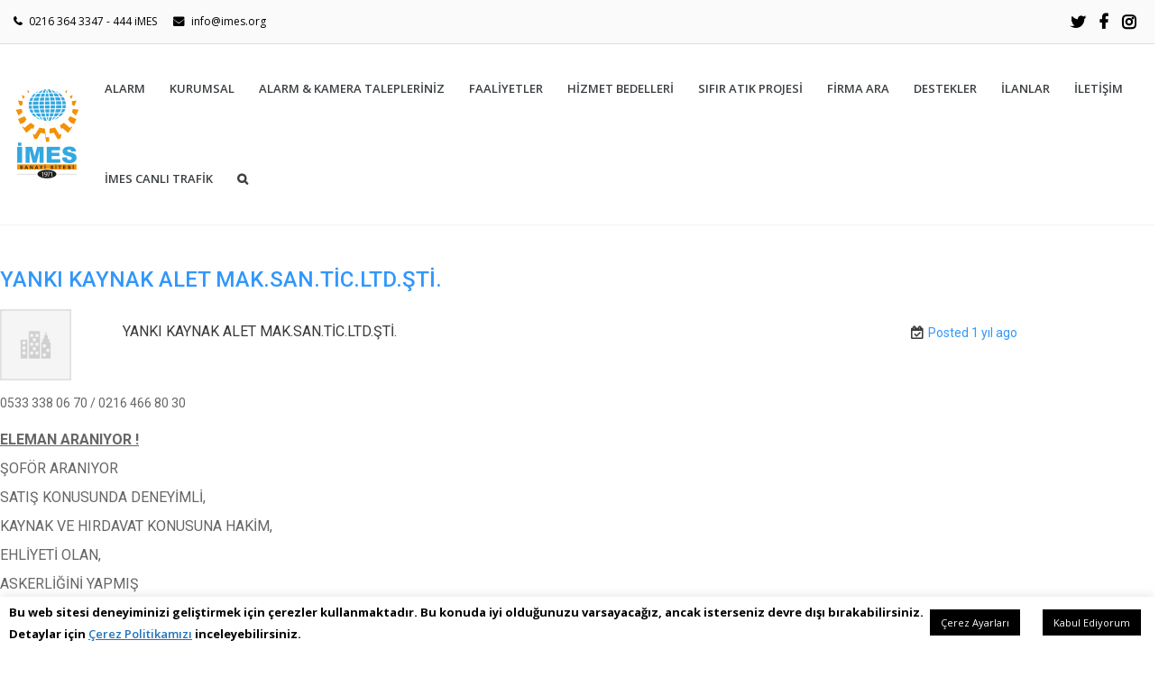

--- FILE ---
content_type: text/css
request_url: https://www.imes.org/wp-content/uploads/caches/style_dynamic.css?ver=1.0
body_size: 2802
content:
body{font-family:Open Sans,Arial,Helvetica,sans-serif;font-size:13px;line-height:24px;font-weight:normal;color:#717375;text-transform:none;}h1{font-family:Open Sans,Arial,Helvetica,sans-serif;font-size:46px;line-height:1.6em;text-transform:uppercase;font-weight:normal;color:#333333;}h2{font-family:Open Sans,Arial,Helvetica,sans-serif;font-size:30px;line-height:1.6em;text-transform:uppercase;font-weight:normal;color:#333333;}h3{font-family:Open Sans,Arial,Helvetica,sans-serif;font-size:24px;line-height:1.6em;text-transform:uppercase;font-weight:normal;color:#333333;}h4{font-family:Open Sans,Arial,Helvetica,sans-serif;font-size:18px;line-height:1.6em;text-transform:uppercase;font-weight:normal;color:#333333;}h5{font-family:Open Sans,Arial,Helvetica,sans-serif;font-size:14px;line-height:1.6em;text-transform:uppercase;font-weight:600;color:#333333;}h6{font-family:Open Sans,Arial,Helvetica,sans-serif;font-size:13px;line-height:1.6em;text-transform:uppercase;font-weight:600;color:#333333;}h1 a,h2 a,h3 a,h4 a,h5 a,h6 a,h1 a:visited,h2 a:visited,h3 a:visited,h4 a:visited,h5 a:visited,h6 a:visited{font-weight:inherit;color:inherit;}h1 a:hover,h2 a:hover,h3 a:hover,h4 a:hover,h5 a:hover,h6 a:hover,a:hover h1,a:hover h2,a:hover h3,a:hover h4,a:hover h5,a:hover h6 {color:#89c603;}#header .logo a img,#fixed_header .logo a img {max-width:75px;}a,a:visited{color:#43b4f9;}a:hover,a:focus{color:#89c603;}#header:not(.fixed_header){background-color:rgba(255,255,255,0.3) !important;background-image:url("");background-repeat:no-repeat;background-position:center center;background-attachment:scroll;background-size:cover;?>color:#3b3f42;}#header .logo,#fixed_header .logo,#header .logo .logo_text,#fixed_header .logo .logo_text {color:#3b3f42;}#header,#fixed_header {border-bottom:1px solid rgba(216,216,216,0.3);}#top-bar{background:#fafafa;color:#000000;font-size:12px;}#top-bar .social-icons ul li a {color:#000000;}#top-bar .call-us a{color:#000000;}#header.header1 #navigation ul.menu > li.menu-item,#header.header5 #navigation ul.menu > li.menu-item {height:100px;}#header.header1 .my-table,#fixed_header.header1 .my-table,#header.header2 .my-table {height:100px;}#fixed_header.header-scrolled {background-color:rgba(255,255,255,0.9);}.toparea-sliding-area {background-color:rgba(81,81,81,1); color:#b5b5b5;border-bottom:3px solid #43b4f9;border-top:0px solid #142b3a;}.toparea-sliding-area a {color:#43b4f9;}.toparea-sliding-area a:hover {color:#b5b5b5;}.toparea-sliding-area .widget h3 {font-family:Open Sans,Arial,Helvetica,sans-serif;line-height:1.6em;font-size:16px;font-weight:600 !important;text-transform:uppercase;color:#ffffff !important;}.toparea-sliding-area .widget {color:#b5b5b5;}.toparea-sliding-area .widget .separator {height:0px;border-bottom:0px solid #777777;margin-bottom:0px;margin-top:15px;}.toparea-sliding-area .widget .separator .separator_line {height:0px;}.toparea-sb {background-color:rgba(81,81,81,1);}body.side-navigation-enabled aside.side-navigation {background-color:#ffffff;background-image:url("");background-repeat:no-repeat;background-position:center center;background-attachment:scroll;color:#babdbf;}body.side-navigation-enabled aside.side-navigation .logo h1 a {color:#3b3f42}body.side-navigation-enabled aside.side-navigation .logo .site-description,body.side-navigation-enabled aside.side-navigation .social-icons ul li a {color:#babdbf;}body.side-navigation-enabled aside.side-navigation {text-align:left}ul#side-nav.sf-vertical li ul {background-color:#ffffff;}ul#side-nav > li > a,ul#side-nav-toggle > li > a {font-family:Open Sans,Arial,Helvetica,sans-serif;line-height:36px;font-size:12px;text-transform:uppercase;color:#3b3f42;font-weight:600;}ul#side-nav-toggle li ul li a,ul#side-nav.sf-vertical li ul li a {font-family:Open Sans,Arial,Helvetica,sans-serif;font-size:13px;line-height:36px;text-transform:lowercase;color:#3b3f42;}aside.side-navigation.side-navigation-toggle .toggleMenu {color:#3b3f42;}ul#side-nav.show-indicator > li > a .sf-sub-indicator:before {color:#3b3f42;}ul#side-nav.show-indicator > li ul a .sf-sub-indicator:before {color:#3b3f42;}ul#side-nav.show-indicator li.sfHover > a .sf-sub-indicator:before {color:#43b4f9;}ul#side-nav.show-indicator ul li.sfHover > a .sf-sub-indicator:before {color:#43b4f9;}ul#side-nav li.current-menu-ancestor > a,ul#side-nav li.current-menu-item > a,ul#side-nav li.current_page_ancestor > a,ul#side-nav li > a:hover,ul#side-nav-toggle li.current-menu-ancestor > a,ul#side-nav-toggle li.current-menu-item > a,ul#side-nav-toggle li.current_page_ancestor > a,ul#side-nav-toggle li > a:hover {color:#43b4f9;}ul#side-nav li.current-menu-ancestor > a .sf-sub-indicator:before,ul#side-nav li.current-menu-item > a .sf-sub-indicator:before,ul#side-nav li.current_page_ancestor > a .sf-sub-indicator:before,ul#side-nav li > a:hover {color:#43b4f9;}ul#side-nav-toggle li ul li.current-menu-ancestor > a,ul#side-nav-toggle li ul li.current-menu-item > a,ul#side-nav-toggle li ul li.current_page_ancestor > a,ul#side-nav-toggle li ul li > a:hover,ul#side-nav li ul li.current-menu-ancestor > a,ul#side-nav li ul li.current-menu-item > a,ul#side-nav li ul li.current_page_ancestor > a,ul#side-nav li ul li > a:hover {color:#43b4f9;}ul#side-nav li ul li.current-menu-ancestor > a .sf-sub-indicator:before,ul#side-nav li ul li.current-menu-item > a .sf-sub-indicator:before,ul#side-nav li ul li.current_page_ancestor > a .sf-sub-indicator:before,ul#side-nav li ul li > a:hover {color:#43b4f9;}ul#side-nav li.sfHover > a {color:#43b4f9;}ul#side-nav li ul li.sfHover > a {color:#43b4f9;}aside.side-navigation.side-navigation-toggle .navbar-menu,aside.side-navigation.side-navigation-toggle .toggleMenu {background-color:#ffffff;} #navigation ul.menu > li.menu-item {margin:0 0 0 25px;}#header.header2 #navigation ul.menu > li,#header.header3 #navigation ul.menu > li,#header.header4 #navigation ul.menu > li {padding-right:12.5px;padding-left:12.5px;}#navigation ul.menu > li.menu-item > a {font-family:Open Sans,Arial,Helvetica,sans-serif;font-size:13px;text-transform:uppercase;color:#3b3f42;font-weight:600;}#navigation ul.menu > li.sfHover > a,#navigation ul.menu > li.sfHover > a:hover,#navigation ul.menu li.menu-item a:hover {color:#43b4f9;}#navigation ul.menu > li.current-menu-item > a:hover,#navigation ul.menu > li.current-menu-item > a,#navigation ul.menu > li.current-menu-ancestor > a:hover,#navigation ul.menu > li.current-menu-ancestor > a,#navigation ul.menu > li.current-menu-parent > a:hover,#navigation ul.menu > li.current-menu-parent > a {color:#43b4f9;}#header.header3 #navigation {background-color:#ecf0f1;}#header.header3 #navigation {border-color:#d8d8d8;}#header.header3 #navigation ul.menu > li {border-color:#ffffff;}#header.header4 #navigation {background-color:#ecf0f1;}#header.header4 #navigation {border-color:#d8d8d8;}#header.header4 #navigation ul.menu > li {border-color:#ffffff;}#navigation .sub-menu{background:#f4f4f4 !important;}#navigation ul.menu > li > .sub-menu {border-top:3px solid #43b4f9;}#navigation .sub-menu:before {border-bottom-color:#43b4f9;}#navigation .sub-menu li a,html body #navigation .sub-menu li .sub-menu li a,html body #navigation .sub-menu li .sub-menu li .sub-menu li a {font-family:Open Sans,Arial,Helvetica,sans-serif;color:#3b3f42;}#navigation .sub-menu li,#navigation ul.menu > li.megamenu > ul > li,#navigation ul.menu > li.megamenu > ul > li > a {border-color:#dde2e5;}#navigation .sub-menu li a:hover,#navigation .sub-menu li.sfHover > a,#navigation .sub-menu li.current-menu-parent > a,#navigation .sub-menu li .sub-menu li a:hover,#navigation .sub-menu li.current-menu-item a,#navigation .sub-menu li.current-menu-item a:hover,#navigation .sub-menu li.current_page_item a,#navigation .sub-menu li.current_page_item a:hover {color:#43b4f9 !important;background-color:#fafafa;}#navigation .menu > li > .sub-menu:before {border-bottom-color:#43b4f9}#navigation .menu > li .sub-menu > li.sfHover:after {border-left-color:#43b4f9;}#navigation .menu > li .sub-menu > li.sfHover:before {background-color:#43b4f9;}#navigation ul.menu > li.megamenu > ul > li > a:hover,#navigation ul.menu > li.megamenu > ul > li.sfHover > a,#navigation ul.menu > li.megamenu > ul > li.current-menu-item > a,#navigation ul.menu > li.megamenu > ul > li.current-menu-parent > a {color:#43b4f9 !important;}#navigation .select-menu {border:1px solid;color:#3b3f42;background:#ffffff;}#header.header4 #navigation .select-menu {background-color:#ecf0f1;}.search-area,.search-area:before,.cart-main .cart-content a,.cart-main .cart-contents:before,.cart-main .cart-contents,.cart-main .cart-checkout{background:#f4f4f4 !important;border-color:#dde2e5;}#title {background-image:url("");background-color:#f6f6f6;background-repeat:no-repeat;background-position:center center;background-attachment:scroll;background-size:cover;border-bottom:1px solid #d8d8d8; border-top:0px solid #d8d8d8;padding:0px 0px 0px 0px;}#alt-title {background-image:url(""); border-bottom:1px solid #d8d8d8; border-top:0px solid #d8d8d8;padding-top:0px;padding-bottom:0px;}#title h1,#alt-title h1 {font-family:Open Sans,Arial,Helvetica,sans-serif;line-height:1.6em;text-transform:uppercase;font-size:18px;font-weight:600;color:#333333;}#title h2,#alt-title h2,#title #breadcrumbs,#no-title #breadcrumbs,#alt-title #breadcrumbs,#no-title {font-family:Open Sans,Arial,Helvetica,sans-serif;line-height:1.6em;font-size:13px;font-weight:normal;color:#999999;}#title #breadcrumbs,#alt-title #breadcrumbs {color:#999999;}#title #breadcrumbs a,#alt-title #breadcrumbs a,#no-title #breadcrumbs a {color:#999999;}#title #breadcrumbs a:hover,#alt-title #breadcrumbs a:hover,#no-title #breadcrumbs a:hover {color:#333333;}#title h1,#title h2 {}#title #breadcrumbs {}#sidebar .widget h3 {font-style:600;font-size:16px;line-height:1.6em;font-family:Open Sans,Arial,Helvetica,sans-serif;color:#333333;text-transform:uppercase;font-weight:600;}#alt-title .grid,#title .inner {padding:25px 0px 25px 0px; background-color:rgba(246,246,246,1); }#main.boxed {max-width :1600px;}#main {background:rgba(255,255,255,1); }.container {max-width :1500px;}#topnav.menu li a {font-family:Open Sans,Arial,Helvetica,sans-serif;font-size:12px;text-transform:none;color:#000000;}#topnav li a:hover,#topnav li.current-menu-item a:hover,#topnav li.current-page-ancestor a:hover,#topnav li.current-menu-ancestor a:hover,#topnav li.current-menu-parent a:hover,#topnav li.current_page_ancestor a:hover {color:#43b4f9;}#topnav li.current-menu-item a,#topnav li.current-page-ancestor a,#topnav li.current-menu-ancestor a,#topnav li.current-menu-parent a,#topnav li.current_page_ancestor a {color:#43b4f9;}#topnav .sub-menu,.cart .cart-content a,.cart .cart-content:before,.cart .cart-contents,.cart .cart-checkout {background:#f4f4f4 !important;border-color:#e8e8e8;}#topnav .sub-menu li a,#topnav .sub-menu li .sub-menu li a,#topnav .sub-menu li .sub-menu li .sub-menu li a {color:#333333;}#topnav .sub-menu li{border-color:#e8e8e8;}#topnav .sub-menu li a:hover,#topnav .sub-menu li.sfHover > a,#topnav .sub-menu li.current-menu-parent > a,#topnav .sub-menu li .sub-menu li a:hover,#topnav .sub-menu li.current-menu-item a,#topnav .sub-menu li.current-menu-item a:hover,#topnav .sub-menu li.current_page_item a,#topnav .sub-menu li.current_page_item a:hover {color:#43b4f9 !important;} #footer{border-top:0px solid #142b3a;background-color:#223e50;background-image:url("https://www.imes.org/wp-content/themes/richer/framework/images/footer_bg_images.jpg");background-repeat:no-repeat;background-position:center center;background-attachment:scroll;background-size:cover;?>color:#ffffff;}#footer a {color:#43b4f9;}#footer a:hover{color:#43b4f9;}#footer ul li a {color:#ffffff}#footer .twitter-list a {color:#43b4f9;}#footer .widget h3 {font-family:Open Sans,Arial,Helvetica,sans-serif;line-height:1.6em;font-size:12px;font-weight:600 !important;text-transform:uppercase;color:#ffffff !important;#e5eaec;}#footer .widget {color:#ffffff;}#footer .widget .separator {border-bottom:1px solid #e5eaec;margin-bottom:;}#footer .widget .separator .separator_line {height:3px;}#copyright {background:#142b3a;color:#ffffff;}#copyright a {color:#43b4f9;}#copyright a:hover {color:#ffffff;}#copyright .menu li a {font-family:Open Sans,Arial,Helvetica,sans-serif;font-size:12px;text-transform:none;color:#ffffff;}#copyright .menu li.current-menu-item a,#copyright .menu li.current-menu-item a:hover,#copyright .menu li.current-page-ancestor a,#copyright .menu li.current-page-ancestor a:hover,#copyright .menu li.current-menu-ancestor a,#copyright .menu li.current-menu-ancestor a:hover,#copyright .menu li.current-menu-parent a,#copyright .menu li.current-menu-parent a:hover,#copyright .menu li.current_page_ancestor a,#copyright .menu li.current_page_ancestor a:hover {color:#43b4f9;}input,input[type="text"],input[type="url"],input[type="date"],input[type="password"],input[type="email"],textarea,select,button,input[type="submit"],input[type="reset"],input[type="button"] {font-family:Open Sans,Arial,Helvetica,sans-serif;font-size:13px;} .social-icon a:hover,.social-icons a:hover{background-color:#43b4f9 !important;}.images.bordered div.item:hover,.images.without-border div.item:hover {border-color:#43b4f9;}::selection {background:#43b4f9 !important;}::-moz-selection {background:#43b4f9 }.title a:hover,.post-meta span a:hover {color:#43b4f9 }.separator_line {background:#43b4f9;}#filters ul li a.active,#filters ul li a:hover {border-color:#43b4f9;color:#43b4f9;}.projects-nav a:hover {background-color:#43b4f9 }blockquote,.pullquote.align-right,.pullquote.align-left {border-color:#43b4f9;}.accordion.style1 .accordion-title.active i,.sidenav li a:hover,.sidenav li.current_page_item > a,.sidenav li.current_page_item > a:hover,.toggle.style1 .toggle-title.active i {color:#43b4f9 }.accordion.style2 .accordion-title.active .acc-icon,.accordion.style3 .accordion-title.active .acc-icon,.toggle.style2 .toggle-title.active .status-icon,.toggle.style3 .toggle-title.active .status-icon,.accordion.style4 .accordion-title.active,.toggle.style4 .toggle-title.active {background-color:#43b4f9}.blog-item.author .name {color:#43b4f9 }#back-to-top a:hover {background-color:#43b4f9 }.widget_tag_cloud a:hover {background:#43b4f9;border-color:#43b4f9;}.widget_portfolio .portfolio-widget-item .portfolio-pic:hover {background:#43b4f9;border-color:#43b4f9;}#footer .widget_tag_cloud a:hover,#footer .widget_flickr #flickr_tab a:hover,#footer .widget_portfolio .portfolio-widget-item .portfolio-pic:hover,.flex-direction-nav a:hover {background-color:#43b4f9 }.flex-control-nav li a:hover,.flex-control-nav li a.flex-active{background:#43b4f9 }.gallery img:hover {background:#43b4f9;border-color:#43b4f9 !important;}.skillbar .skill-percentage {background:#43b4f9 }.latest-blog .blog-item:hover h4 {color:#43b4f9 }.tp-caption.big_colorbg{background:#43b4f9;}.tp-caption.medium_colorbg{background:#43b4f9;}.tp-caption.small_colorbg {background:#43b4f9;}.tp-caption.customfont_color{color:#43b4f9;}.tp-caption a {color:#43b4f9;}ul.list-check-3 li:before {background-color:#43b4f9;}.widget_categories ul li a:hover,#related-posts ul li h5 a:hover {color:#43b4f9;}.portfolio-item .portfolio-page-item .portfolio-title a:hover {color:#43b4f9;}a.more,#sidebar .widget ul:not(.unstyled) li a:hover,#related-posts ul li:before {color:#43b4f9;}.counter-value .value {color:#43b4f9;}.callout,.description.style-2 {border-left-color:#43b4f9;}.tabset .tab a.selected i,.tabset .tab a:hover i,.tabset .tab a.selected h6,.tabset .tab a:hover h6,#main .vc_tta-color-grey.vc_tta-style-classic .vc_tta-tab.vc_active > a,#main .vc_tta-color-grey.vc_tta-style-classic .vc_tta-panel.vc_active .vc_tta-panel-title > a {color:#43b4f9;}.shop_table .product-remove a:hover {color:#43b4f9;}.testimonial-author .featured-thumbnail:after {border-left-color:#43b4f9;}#header.header6 .logo_bg {background-color:#43b4f9;}#pagination a:hover,#pagination span.current,#main .vc_tta-accordion.vc_tta-color-grey.vc_tta-style-modern .vc_tta-panel.vc_active .vc_tta-panel-heading {background-color:#43b4f9;}.iconlist:hover .icon.circle {color:#43b4f9;border-color:#43b4f9;}.iconbox:hover .top_icon_circle .icon,.iconbox:hover .aside_rounded_icon .icon,.iconbox:hover .aside_circle_icon .icon {background-color:#43b4f9 !important;border-color:#43b4f9 !important;color:#fff !important;}.portfolio-item:hover .portfolio-title {background-color:#43b4f9 ;}.portfolio-item .portfolio-terms a {background-color:#43b4f9 ;}.cart-loading,.portfolio-item .portfolio-pic .portfolio-overlay .overlay-link,.portfolio-item-one .portfolio-pic .portfolio-overlay .overlay-link {background-color:rgba(67,180,249,0.8);}.testimonial.thumb-side .testimonial-author .featured-thumbnail {border-color:#43b4f9;}.testimonial.thumb-side .testimonial-author .featured-thumbnail:after {border-left-color:#43b4f9;}.iconbox:hover .top_icon_standard .icon {color:#43b4f9 !important;}.sidenav .children li:hover a::after,.sidenav .children > li.current_page_item > a::after{background-color:#43b4f9;}.button,.button.default,input.button,input[type=submit],.loadmore.default {font-family:Open Sans,Arial,Helvetica,sans-serif;font-size:11px;font-weight:normal !important;text-transform:uppercase;color:#ffffff !important;background-color:#43b4f9;}.button:hover,.button.gradient.default:hover,.button.default:hover,input.button:hover,.loadmore.default:hover,input[type=submit]:hover {background-color:#333333 !important;color:#fff !important;?>;}.add_to_cart_button.lightgray.button:hover {background-color:#43b4f9 !important;} .ui-slider .ui-slider-range {background-color:#43b4f9 !important;}.products .product .product-wrap{background-color:#ffffff;}#footer .widget ul li:before,#infobar .widget ul li:before {background-color:#43b4f9 !important;}.product .price,.product_list_widget li .amount,.product_list_widget li .amount,.product_list_widget li del {color:#e52626}.onsale {background-color:#e52626}.button.gradient.default {background-color:#43b4f9;background-image:linear-gradient(bottom,rgb(52,165,234) 44%,rgb(82,195,264) 90%);background-image:-o-linear-gradient(bottom,rgb(52,165,234) 44%,rgb(82,195,264) 90%);background-image:-moz-linear-gradient(bottom,rgb(52,165,234) 44%,rgb(82,195,264) 90%);background-image:-webkit-linear-gradient(bottom,rgb(52,165,234) 44%,rgb(82,195,264) 90%);background-image:-ms-linear-gradient(bottom,rgb(52,165,234) 44%,rgb(82,195,264) 90%);background-image:-webkit-gradient(linear,left bottom,left top,color-stop(0.44,rgb(52,165,234)),color-stop(0.9,rgb(82,195,264)));}.widget ul:not(.unstyled) li:before {background-color:#43b4f9 !important;}.widget_shopping_cart_content .buttons a.button:hover {color:#43b4f9 !important;}

--- FILE ---
content_type: text/css
request_url: https://www.imes.org/wp-content/themes/richer/framework/css/flexslider.css
body_size: 858
content:
/*
* jQuery FlexSlider v2.0
* http://www.woothemes.com/flexslider/
*
* Copyright 2012 WooThemes
* Free to use under the MIT license.
* http://www.opensource.org/licenses/mit-license.php
*/

/* ------------------------------------------------------------------------ */
/* Reset
/* ------------------------------------------------------------------------ */
.flex-container a:active,
.flexslider a:active,
.flex-container a:focus,
.flexslider a:focus  {outline: none;}
.slides,
.flex-control-nav,
.flex-direction-nav {margin: 0; padding: 0; list-style: none;}
.flex-direction-nav li {position: inherit;}
.slides li {margin: 0; padding-left: 0;}

/* ------------------------------------------------------------------------ */
/* FlexSlider Necessary Styles
/* ------------------------------------------------------------------------ */
.flexslider {margin: 0; padding: 0; overflow: hidden;}
.flexslider .slides > li {display: none; -webkit-backface-visibility: hidden;} /* Hide the slides before the JS is loaded. Avoids image jumping */
.flexslider .slides img {max-width: 100%; height:auto; display: block;}
.flex-pauseplay span {text-transform: capitalize;}

/* ------------------------------------------------------------------------ */
/* Clearfix for the .slides element 
/* ------------------------------------------------------------------------ */
.slides:after {content: "."; display: block; clear: both; visibility: hidden; line-height: 0; height: 0;}
html[xmlns] .slides {display: block;}
* html .slides {height: 1%;}

/* ------------------------------------------------------------------------ */
/* No JavaScript Fallback
/* ------------------------------------------------------------------------ */
.no-js .slides > li:first-child {display: block;}

/* ------------------------------------------------------------------------ */
/* FlexSlider Style
/* ------------------------------------------------------------------------ */
.flexslider {position: relative;  zoom: 1;}
.flexslider .slides {zoom: 1;}
.flexslider .slides > li {position: relative; padding-left: 0 !important;}
.flexslider .slides { list-style: none !important;}
.flexslider .slides > li:before {display: none !important;}
/* Suggested container for "Slide" animation setups. Can replace this with your own, if you wish */
.flex-container {zoom: 1; position: relative;}

/* ------------------------------------------------------------------------ */
/* Direction Navigation
/* ------------------------------------------------------------------------ */
.flex-direction-nav a {
	width: 30px;
	height:30px;
	margin: -15px 0 0;
	display: block;
	background-color: #dddddd;
	position: absolute;
	top: 50%;
	cursor: pointer;
	text-indent: -9999px;
	opacity: 1;
	-webkit-border-radius: 2px;
	-moz-border-radius: 2px;
	border-radius: 2px;
	-webkit-transition: all 0.2s ease-in-out;
	-moz-transition: all 0.2s ease-in-out;
	-o-transition: all 0.2s ease-in-out;
	-ms-transition: all 0.2s ease-in-out;
	transition: all 0.2s ease-in-out;
}

.flex-direction-nav a:hover {
	background-color: #a2c852;
}

.flex-direction-nav .flex-next {
	right: 0px;
	background-image: url(../images/slider-next.png);
	background-repeat: no-repeat;
	background-position: center center;
	position: absolute;
	text-align: inherit !important;
}

.flex-direction-nav .flex-prev {
	left: 0px;
	background-image: url(../images/slider-prev.png);
	background-repeat: no-repeat;
	background-position: center center;
	position: absolute;
	text-align: inherit !important;
}

.flexslider:hover .flex-next {opacity: 1; right: 0;}
.flexslider:hover .flex-prev {opacity: 1; left: 0;}
.flex-direction-nav .disabled {opacity: .3 !important; filter:alpha(opacity=30); cursor: default;}

/* ------------------------------------------------------------------------ */
/* Control Navigation
/* ------------------------------------------------------------------------ */

.flex-control-nav {
	width: 100%; 
	text-align: center; 
	z-index: 99;
}
.flex-control-thumbs {
	margin: 25px 0 0 0px;
	text-align: left;
}
.flex-control-nav.flex-control-thumbs li {
	margin: 0 0px 25px 25px;
}
.flex-control-nav.flex-control-thumbs li:hover img {
	cursor: pointer;
	opacity: 0.7;
}
.flex-control-nav li {
	margin: 0 0 0 5px; 
	display: inline-block; 
	zoom: 1; *display: inline;
	padding-left: 0;
}
.flex-control-nav li:first-child {
	margin-left: 0;
}
.flex-control-nav li a {
	width: 9px; 
	height: 9px; 
	display: block; 
	background: #dddddd; 
	cursor: pointer; 
	border:1px solid #ccc;
	text-indent: -999em;
	-moz-border-radius: 50%;
	-webkit-border-radius: 50%;
	border-radius: 50%;
}
.flex-control-nav li a:hover, .flex-control-nav li a.flex-active {
	background: #a2c852;
}

/* ------------------------------------------------------------------------ */
/* Home-Slider
/* ------------------------------------------------------------------------ */
.slide-image{
}

.slide-caption{
	width:380px;
	margin-top:100px;
}
	.slide-caption .slide-title{
		font-size:20px;
		font-weight:bold;
		margin-bottom:20px;
		color:#555555;
	}
	.slide-caption .slide-longcaption{
		
	}
	.slide-caption .slide-shortcaption{
		display:none;
	}
	.slide-caption .slide-longcaption p, .slide-caption .slide-shortcaption {
		margin-bottom: 28px;
		font-size:14px;
		line-height:22px;
	}
	
	/* Image Left --------------------------------------- */
	.slide-imageleft .slide-image{
		float: left;
	}
	.slide-imageleft .slide-caption{
		float: right;
	}
	
	/* Image Right --------------------------------------- */
	.slide-imageright .slide-image{
		float: right;
	}
	.slide-imageright .slide-caption{
		float: left;
	}

/* ------------------------------------------------------------------------ */
/* EOF
/* ------------------------------------------------------------------------ */

--- FILE ---
content_type: text/javascript
request_url: https://www.imes.org/wp-content/plugins/super-forms/assets/js/frontend/jquery-file-upload/jquery.fileupload-validate.js?ver=5.0.025
body_size: 825
content:
// jshint ignore: start
/*
 * jQuery File Upload Validation Plugin
 * https://github.com/blueimp/jQuery-File-Upload
 *
 * Copyright 2013, Sebastian Tschan
 * https://blueimp.net
 *
 * Licensed under the MIT license:
 * http://www.opensource.org/licenses/MIT
 */

;(function (factory) {
    'use strict';
    if (typeof define === 'function' && define.amd) {
        // Register as an anonymous AMD module:
        define([
            'jquery',
            './jquery.fileupload-process'
        ], factory);
    } else if (typeof exports === 'object') {
        // Node/CommonJS:
        factory(
            require('jquery'),
            require('./jquery.fileupload-process')
        );
    } else {
        // Browser globals:
        factory(
            window.jQuery
        );
    }
}(function ($) {
    'use strict';

    // Append to the default processQueue:
    $.blueimp.fileupload.prototype.options.processQueue.push(
        {
            action: 'validate',
            // Always trigger this action,
            // even if the previous action was rejected:
            always: true,
            // Options taken from the global options map:
            acceptFileTypes: '@',
            maxFileSize: '@',
            minFileSize: '@',
            maxNumberOfFiles: '@',
            disabled: '@disableValidation'
        }
    );

    // The File Upload Validation plugin extends the fileupload widget
    // with file validation functionality:
    $.widget('blueimp.fileupload', $.blueimp.fileupload, {

        options: {
            /*
            // The regular expression for allowed file types, matches
            // against either file type or file name:
            acceptFileTypes: /(\.|\/)(gif|jpe?g|png)$/i,
            // The maximum allowed file size in bytes:
            maxFileSize: 10000000, // 10 MB
            // The minimum allowed file size in bytes:
            minFileSize: undefined, // No minimal file size
            // The limit of files to be uploaded:
            maxNumberOfFiles: 10,
            */

            // Function returning the current number of files,
            // has to be overriden for maxNumberOfFiles validation:
            getNumberOfFiles: $.noop,

            // Error and info messages:
            messages: {
                maxNumberOfFiles: 'Maximum number of files exceeded',
                acceptFileTypes: 'File type not allowed',
                maxFileSize: 'File is too large',
                minFileSize: 'File is too small'
            }
        },

        processActions: {

            validate: function (data, options) {
                if (options.disabled) {
                    return data;
                }
                var dfd = $.Deferred(),
                    settings = this.options,
                    file = data.files[data.index],
                    fileSize;
                if (options.minFileSize || options.maxFileSize) {
                    fileSize = file.size;
                }
                if ($.type(options.maxNumberOfFiles) === 'number' &&
                        (settings.getNumberOfFiles() || 0) + data.files.length >
                            options.maxNumberOfFiles) {
                    file.error = settings.i18n('maxNumberOfFiles');
                } else if (options.acceptFileTypes &&
                        !(options.acceptFileTypes.test(file.type) ||
                        options.acceptFileTypes.test(file.name))) {
                    file.error = settings.i18n('acceptFileTypes');
                } else if (fileSize > options.maxFileSize) {
                    file.error = settings.i18n('maxFileSize');
                } else if ($.type(fileSize) === 'number' &&
                        fileSize < options.minFileSize) {
                    file.error = settings.i18n('minFileSize');
                } else {
                    delete file.error;
                }
                if (file.error || data.files.error) {
                    data.files.error = true;
                    dfd.rejectWith(this, [data]);
                } else {
                    dfd.resolveWith(this, [data]);
                }
                return dfd.promise();
            }

        }

    });

}));